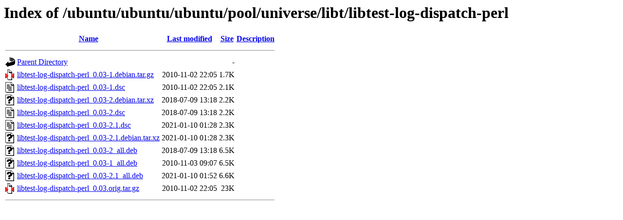

--- FILE ---
content_type: text/html;charset=UTF-8
request_url: http://free.nchc.org.tw/ubuntu/ubuntu/ubuntu/pool/universe/libt/libtest-log-dispatch-perl/?C=S;O=A
body_size: 638
content:
<!DOCTYPE HTML PUBLIC "-//W3C//DTD HTML 3.2 Final//EN">
<html>
 <head>
  <title>Index of /ubuntu/ubuntu/ubuntu/pool/universe/libt/libtest-log-dispatch-perl</title>
 </head>
 <body>
<h1>Index of /ubuntu/ubuntu/ubuntu/pool/universe/libt/libtest-log-dispatch-perl</h1>
  <table>
   <tr><th valign="top"><img src="/icons/blank.gif" alt="[ICO]"></th><th><a href="?C=N;O=A">Name</a></th><th><a href="?C=M;O=A">Last modified</a></th><th><a href="?C=S;O=D">Size</a></th><th><a href="?C=D;O=A">Description</a></th></tr>
   <tr><th colspan="5"><hr></th></tr>
<tr><td valign="top"><img src="/icons/back.gif" alt="[PARENTDIR]"></td><td><a href="/ubuntu/ubuntu/ubuntu/pool/universe/libt/">Parent Directory</a></td><td>&nbsp;</td><td align="right">  - </td><td>&nbsp;</td></tr>
<tr><td valign="top"><img src="/icons/compressed.gif" alt="[   ]"></td><td><a href="libtest-log-dispatch-perl_0.03-1.debian.tar.gz">libtest-log-dispatch-perl_0.03-1.debian.tar.gz</a></td><td align="right">2010-11-02 22:05  </td><td align="right">1.7K</td><td>&nbsp;</td></tr>
<tr><td valign="top"><img src="/icons/text.gif" alt="[TXT]"></td><td><a href="libtest-log-dispatch-perl_0.03-1.dsc">libtest-log-dispatch-perl_0.03-1.dsc</a></td><td align="right">2010-11-02 22:05  </td><td align="right">2.1K</td><td>&nbsp;</td></tr>
<tr><td valign="top"><img src="/icons/unknown.gif" alt="[   ]"></td><td><a href="libtest-log-dispatch-perl_0.03-2.debian.tar.xz">libtest-log-dispatch-perl_0.03-2.debian.tar.xz</a></td><td align="right">2018-07-09 13:18  </td><td align="right">2.2K</td><td>&nbsp;</td></tr>
<tr><td valign="top"><img src="/icons/text.gif" alt="[TXT]"></td><td><a href="libtest-log-dispatch-perl_0.03-2.dsc">libtest-log-dispatch-perl_0.03-2.dsc</a></td><td align="right">2018-07-09 13:18  </td><td align="right">2.2K</td><td>&nbsp;</td></tr>
<tr><td valign="top"><img src="/icons/text.gif" alt="[TXT]"></td><td><a href="libtest-log-dispatch-perl_0.03-2.1.dsc">libtest-log-dispatch-perl_0.03-2.1.dsc</a></td><td align="right">2021-01-10 01:28  </td><td align="right">2.3K</td><td>&nbsp;</td></tr>
<tr><td valign="top"><img src="/icons/unknown.gif" alt="[   ]"></td><td><a href="libtest-log-dispatch-perl_0.03-2.1.debian.tar.xz">libtest-log-dispatch-perl_0.03-2.1.debian.tar.xz</a></td><td align="right">2021-01-10 01:28  </td><td align="right">2.3K</td><td>&nbsp;</td></tr>
<tr><td valign="top"><img src="/icons/unknown.gif" alt="[   ]"></td><td><a href="libtest-log-dispatch-perl_0.03-2_all.deb">libtest-log-dispatch-perl_0.03-2_all.deb</a></td><td align="right">2018-07-09 13:18  </td><td align="right">6.5K</td><td>&nbsp;</td></tr>
<tr><td valign="top"><img src="/icons/unknown.gif" alt="[   ]"></td><td><a href="libtest-log-dispatch-perl_0.03-1_all.deb">libtest-log-dispatch-perl_0.03-1_all.deb</a></td><td align="right">2010-11-03 09:07  </td><td align="right">6.5K</td><td>&nbsp;</td></tr>
<tr><td valign="top"><img src="/icons/unknown.gif" alt="[   ]"></td><td><a href="libtest-log-dispatch-perl_0.03-2.1_all.deb">libtest-log-dispatch-perl_0.03-2.1_all.deb</a></td><td align="right">2021-01-10 01:52  </td><td align="right">6.6K</td><td>&nbsp;</td></tr>
<tr><td valign="top"><img src="/icons/compressed.gif" alt="[   ]"></td><td><a href="libtest-log-dispatch-perl_0.03.orig.tar.gz">libtest-log-dispatch-perl_0.03.orig.tar.gz</a></td><td align="right">2010-11-02 22:05  </td><td align="right"> 23K</td><td>&nbsp;</td></tr>
   <tr><th colspan="5"><hr></th></tr>
</table>
</body></html>
